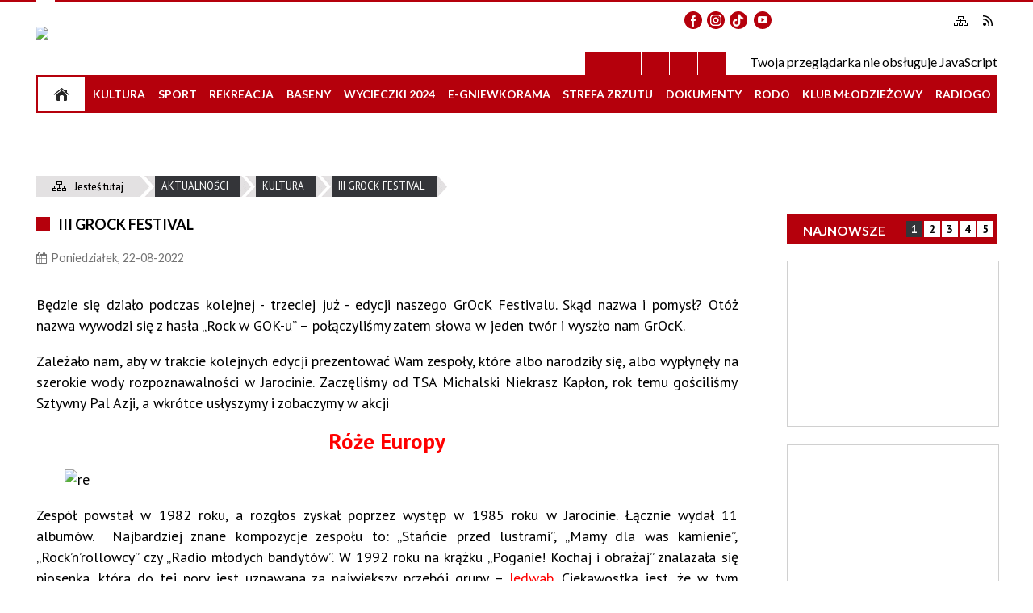

--- FILE ---
content_type: text/html; charset=utf-8
request_url: http://www.kisgniewkowo.pl/aktualnosc-1222-iii_grock_festival.html
body_size: 15803
content:
<!DOCTYPE html>
<html lang="pl"  itemscope="itemscope" itemtype="http://schema.org/WebPage" xmlns="http://www.w3.org/1999/xhtml">
    <head>
        <!-- METAS - - - - - - - - - - - - - - - - - - - - - - - - - - - - - -->
        <title itemprop="name">III GrOcK Festival - Aktualności - MGOKSiR Gniewkowo</title>
<meta http-equiv="Content-Type" content="text/html; charset=utf-8">
	<meta name="title" content="III GrOcK Festival - Aktualności - MGOKSiR Gniewkowo">
	<meta name="description" content="MGOKSiR Gniewkowo Będzie się działo podczas edycji naszego GrOcK Festivalu. Skąd nazwa i pomysł? Otóż nazwa wywodzi się z hasła „Rock w GOK-u” – połączyliśmy zatem słowa w jeden twór i wyszło nam GrOcK. Zależało nam, aby w trakcie kolejnych edycji prezentować Wam...">
	<meta name="keywords" content="MGOKSiR Gniewkowo">
	<meta name="author" content="CONCEPT Intermedia www.sam3.pl">
	<meta name="robots" content="index, follow">

		<meta name="robots" content="index, follow">
        <meta name="viewport" content="width=device-width" >        
                            <meta property="og:image" content="http://www.kisgniewkowo.pl/uploads/pub/news/news_1222/zajawki/78d78a9351e0b1a29ac996867edd2e5e2d42132c.png">
            <meta property="og:title" content="III GrOcK Festival">
    <meta property="og:description" content="Będzie się działo podczas edycji naszego GrOcK Festivalu. Skąd nazwa i pomysł? Otóż nazwa wywodzi się z hasła „Rock w GOK-u” – połączyliśmy zatem słowa w jeden twór i wyszło nam GrOcK. Zależało nam, aby w trakcie kolejnych edycji prezentować Wam...">
    <meta property="og:site_name" content="Miejsko-Gminny Ośrodek Kultury Sportu i Rekreacji w Gniewkowie">
    <meta property="og:url" content="http://www.kisgniewkowo.pl/aktualnosc-1222-iii_grock_festival.html">
    <meta property="og:type" content="article">
    
    <meta name="twitter:title" content="III GrOcK Festival">
    <meta name="twitter:description" content="Będzie się działo podczas edycji naszego GrOcK Festivalu. Skąd nazwa i pomysł? Otóż nazwa wywodzi się z hasła „Rock w GOK-u” – połączyliśmy zatem słowa w jeden twór i wyszło nam GrOcK. Zależało nam, aby w trakcie kolejnych edycji prezentować Wam...">
    <meta name="twitter:image" content="http://www.kisgniewkowo.pl/uploads/pub/news/news_1222/zajawki/orginal_78d78a9351e0b1a29ac996867edd2e5e2d42132c.png">
    <!--<meta name="twitter:card" content="http://www.kisgniewkowo.pl/uploads/pub/news/news_1222/zajawki/thumb_78d78a9351e0b1a29ac996867edd2e5e2d42132c.png">-->
    
    <meta name="twitter:card" content="summary" >
    <meta name="twitter:site" content="http://www.kisgniewkowo.pl/aktualnosc-1222-iii_grock_festival.html" >
    
        <!-- EXTERNALS - - - - - - - - - - - - - - - - - - - - - - - - - - - -->		
        <link rel="shortcut icon" href="/themes/skin_01/images/favicon.ico" >
        <link rel="alternate" type="application/rss+xml"  title="RSS 2.0" href="http://www.kisgniewkowo.pl/aktualnosci.xml" >
		
		

		
        	<link rel="stylesheet" type="text/css" media="all" href="/themes/skin_01/css/common.css">
	<link rel="stylesheet" type="text/css" media="all" href="/css/concept.gallery.css">
	<link rel="stylesheet" type="text/css" media="all" href="/css/_global.css">
	<link rel="stylesheet" type="text/css" media="screen" href="/wcag_video_player/ableplayer.min.css">
	<link rel="stylesheet" type="text/css" media="all" href="/css/icons_library.css">
	<link rel="stylesheet" type="text/css" media="screen" href="/css/jquery-ui-1.13.2/jquery-ui.min.css">
	<link rel="stylesheet" type="text/css" media="screen" href="/js/fancyBox/jquery.fancybox.css">
	<link rel="stylesheet" type="text/css" media="print" href="/css/print_strona.css">
	<link rel="stylesheet" type="text/css" media="all" href="/themes/skin_01/css/responsive.css">
	<link rel="stylesheet" type="text/css" media="all" href="/themes/skin_01/css/_multisite.css">
	<link rel="stylesheet" type="text/css" media="all" href="/css/concept-carousel.css">

        <!-- JAVASCRIPTS - - - - - - - - - - - - - - - - - - - - - - - - - - -->
                <script src="/js/jquery/jquery-1.12.4.min.js"></script>
        <script src="/js/jquery/jquery-3.1.1.min.js"></script>
        <script src="/js/jquery/jquery-ui-1.13.2.min.js"></script>
        <script src="/js/hammer.min.js"></script>
		<script src="/js/whcookies.min.js" ></script>
        <script src="/js/jquery/jquery.ui.datepicker.min.js"></script> 
        <script src="/js/jquery/jquery-ui-timepicker-addon.min.js"></script> 
        
        <!-- cdn for modernizr, if you haven't included it already -->
        <!-- script src="http://cdn.jsdelivr.net/webshim/1.12.4/extras/modernizr-custom.js"></script -->
        <!-- polyfiller file to detect and load polyfills -->
        <!-- script src="http://cdn.jsdelivr.net/webshim/1.12.4/polyfiller.js"></script -->

                <script>
        function get_upload_image_size(dimension)
        {
            if(dimension == 'x')
                return 266;
            else
                return 224;
        }
        </script>
        
        <script src="/js/../themes/skin_01/js/multisite.js"></script>
<script src="/js/menu.min.js"></script>
<script src="/js/functions.js"></script>
<script src="/js/jquery/concept-rotator.js"></script>
<script src="/js/jquery/jquery.easing.1.3.js"></script>
<script src="/js/gsap/TweenMax.min.js"></script>
<script src="/js/gsap/plugins/ScrollToPlugin.min.js"></script>
<script src="/js/gsap/plugins/CSSPlugin.min.js"></script>
<script src="/js/gsap/easing/EasePack.min.js"></script>
<script src="/js/concept.gallery.js?ver=3.0"></script>
<script src="/js/akceslab-ytplayer.js"></script>
<script src="/wcag_video_player/ableplayer.min.js"></script>
<script src="/wcag_video_player/thirdparty/js.cookie.js"></script>
<script src="/js/concept_carousel_v1_0.js"></script>
		
    </head>
        <body class="module-aktualnosci action-show">
       
                <div class="page_title" style="display: none">
            Miejsko-Gminny Ośrodek Kultury Sportu i Rekreacji w Gniewkowie - www.kisgniewkowo.pl
<br><span class="data">Wygenerowano:&nbsp;21-01-2026</span>        </div>
        
        <h1 hidden>Miejsko-Gminny Ośrodek Kultury Sportu i Rekreacji w Gniewkowie - www.kisgniewkowo.pl
</h1>

        <div id="page_content">       
            <div id="overlay" onclick="clear_other_mobile_active_elements();toggle_body_overflow();"></div>
            <div id="page_container">                <table role="presentation" id="table_1" class="sekcja-paneli" style="width: 100%;">
<tbody>	<tr>
		<td id="PAN_HEAD" class="panel">
			<div>
<div class="wcag_links">
	<div class="links">
		<div class="hidden">
			<a href="#content" data-offset="-300" class="scroll_to">Przejdź do treści</a>
		</div>
		
		<div class="hidden"><div tabindex="0" onclick="jQuery('body').scrollTo('*[id^=\'search_comn_\']'); jQuery('*[id^=\'search_comn_\']').val('').focus();">Przejdź do Wyszukiwarki</div></div>
		<div class="hidden"><a class="mapa_strony" tabindex="0" href="/mapa_strony.html">Przejdź do mapy strony</a></div>
		<div class="hidden"><div tabindex="0" onclick="jQuery('body').scrollTo('*[id^=\'mainMenu_\']'); jQuery(':focusable', jQuery('*[id^=\'mainMenu_\']'))[0].focus();">Przejdź do Menu</div></div>
	</div>
</div>

<script>
	jQuery('.scroll_to').css('cursor' , 'pointer').click(function () {
	var target = jQuery(this).attr('href');
	jQuery('html, body').animate({
	scrollTop: jQuery(target).offset().top -140
	}, 1000);
	});
</script>

<div class="wysuwany_baner_lewo">
    <div class="pole-banerowe noprint" style="flex-grow: 1; " >
									<a href="radio.html" onclick="window.open(this.href, 'radio', 'width=540,height=55,resizable=yes'); return false;">
							<img src="/uploads/pub/img_files/img_19800/8f22e15bc0d72fcb13307cd4d64f7b28ec652124.png" alt="Radio GO - kliknięcie spowoduje otwarcie nowego okna" loading="lazy" title="Radio GO" onclick="jQuery.ajax({
	type:'POST',
	url:'/banery/click/id/19800.html',
	dataType:'html'})"><span class="baner_title" style="display:none;">Radio GO</span></a></div>
   
</div>


<script>
	jQuery(document).ready(function(){
		   jQuery('.wysuwany_baner_prawo > div a').focusin(function(evt){				
				   jQuery(evt.target).parent().addClass('focused');                                    
		   });
		   jQuery('.wysuwany_baner_prawo > div a').focusout(function(evt){
				   jQuery(evt.target).parent().removeClass('focused');      
		   });   
		   
		   jQuery('.wysuwany_baner_lewo > div a').focusin(function(evt){				
				   jQuery(evt.target).parent().addClass('focused');                                    
		   });
		   jQuery('.wysuwany_baner_lewo > div a').focusout(function(evt){
				   jQuery(evt.target).parent().removeClass('focused');      
		   });   
	});
	
	jQuery(document).ready(function (){
		jQuery('.wysuwany_baner_lewo > *').click(function ()	{		
			jQuery('.wysuwany_baner_lewo > div').removeClass('focused');     			
			jQuery(".miejsce-banerowe.logo_w_naglowku a").focus();			
		});
		
		jQuery('.wysuwany_baner_prawo > *').click(function ()	{		
			jQuery('.wysuwany_baner_prawo > div').removeClass('focused');     			
			jQuery(".miejsce-banerowe.logo_w_naglowku a").focus();			
		});
	});
</script>
        
	

    <div class="miejsce-banerowe logo_w_wersji_responsywnej " >
        <div class="pole-banerowe noprint" style="flex-grow: 1; " >
<a href="/" target="_self"><img src="/uploads/pub/img_files/img_19787/77222b954f82be2a056ee74ea0cd31c035d0923f.png" alt="logo responsywne" loading="lazy" title="" onclick="jQuery.ajax({
	type:'POST',
	url:'/banery/click/id/19787.html',
	dataType:'html'})"><span class="baner_title" style="display:none;">logo responsywne</span></a></div>
        </div>




    <div class="miejsce-banerowe logo_w_naglowku_strony " >
        <div class="pole-banerowe noprint" style="flex-grow: 1; " >
<a href="/" target="_self"><img src="/uploads/pub/img_files/img_19773/9ddf4d1402c2f8836488154f6899210760a637b0.png" alt="Logo w nagłówku" loading="lazy" title="" onclick="jQuery.ajax({
	type:'POST',
	url:'/banery/click/id/19773.html',
	dataType:'html'})"><span class="baner_title" style="display:none;">Logo w nagłówku</span></a></div>
<div class="noprint pole-banerowe">
<script>
    (function(d){
      var s = d.createElement("script");
      /* uncomment the following line to override default position*/
      /* s.setAttribute("data-position", 3);*/
      /* uncomment the following line to override default size (values: small, large)*/
      /* s.setAttribute("data-size", "small");*/
      /* uncomment the following line to override default language (e.g., fr, de, es, he, nl, etc.)*/
      /* s.setAttribute("data-language", "language");*/
      /* uncomment the following line to override color set via widget (e.g., #053f67)*/
       s.setAttribute("data-color", "#B4000B");
      /* uncomment the following line to override type set via widget (1=person, 2=chair, 3=eye, 4=text)*/
      /* s.setAttribute("data-type", "1");*/
      /* s.setAttribute("data-statement_text:", "Our Accessibility Statement");*/
      /* s.setAttribute("data-statement_url", "http://www.example.com/accessibility")";*/
      /* uncomment the following line to override support on mobile devices*/
      /* s.setAttribute("data-mobile", true);*/
      /* uncomment the following line to set custom trigger action for accessibility menu*/
      /* s.setAttribute("data-trigger", "triggerId")*/
      s.setAttribute("data-account", "MsFIrZrGxc");
      s.setAttribute("src", "https://cdn.userway.org/widget.js");
      (d.body || d.head).appendChild(s);
    })(document)
    </script>
    <noscript>Please ensure Javascript is enabled for purposes of <a href="https://userway.org">website accessibility</a></noscript>
  
</div>
        </div>




    <div class="miejsce-banerowe banery_do_podstron_w_naglowku puste" >
                </div>


<script>
    function toggleGlobalPause()
    {
        globalPause = !globalPause;
        jQuery("#hyperss .slide-image").toggleClass("stopped");
        jQuery(".stop-anim").toggleClass("play");

        var x = jQuery(".stop-anim").text();

        if (x == 'Wznów animacje') {
            jQuery(".stop-anim").text("Zatrzymaj animacje");
            jQuery(".stop-anim").attr("title", "Zatrzymaj animacje");
        } else {
            jQuery(".stop-anim").text("Wznów animacje");
            jQuery(".stop-anim").attr("title", "Wznów animacje");
        }
    }
</script>	

<div class="accesible" >
   <div class="stop-anim" title="Zatrzymaj animacje" tabindex="0" onclick="toggleGlobalPause();">Zatrzymaj animacje</div>
        <div class="wheelchair" title="Informacje o dostępności" onclick="location = ('http://www.kisgniewkowo.pl/strona-1-informacje_o_dostepnosci.html');"></div>
    <div class="deklaracja_dostep" title="Deklaracja dostępności" onclick="location = ('http://www.kisgniewkowo.pl/deklaracja_dostepnosci.html');"></div>
    <div class="deaf" title="Informacje dla niesłyszących" onclick="location = ('http://www.kisgniewkowo.pl/strona-2-informacje_dla_nieslyszacych.html');"></div>
    <div class="contrast" title="Informacje o kontraście" onclick="location = ('http://www.kisgniewkowo.pl/strona-3-informacja_o_kontrascie.html');"></div>
    </div>



    <div class="miejsce-banerowe ikonki_spolecznosciowe_w_naglowku " >
        <div class="noprint pole-banerowe">
<a href="https://www.facebook.com/GniewkowoGOK" class="fb_link"  target="_blank">facebook</a>

<a href="https://www.instagram.com/gniewkowogok/" class="insta_link"  target="_blank">instagram</a>

<a href="https://www.tiktok.com/@tikgokgniewkowo" class="tiktok_link"  target="_blank">tiktok</a>

<a href="http://www.youtube.com/@mgoksironline5387" class="youtube_link" target="_blank">youtube</a>




</div>
        </div>


<div class="noprint pole-banerowe">
<div class="topMenu_infobar">
  <div class="links">   
    
    <a href="https://www.gov.pl/web/polskapomoc/unia-europejska" target="_blank" class="eu">Unia Europejska</a>
       
        <a href="http://www.epuap.gov.pl" target="_blank" class="epuap">Epuap</a>
    
    <a href="http://www.bip.kisgniewkowo.pl" target="_blank" class="bip">BIP</a>

    
    <a href="/mapa_strony.html" class="mapastrony">Mapa Strony</a>
    
    <a href="/aktualnosci.xml" class="rss_link">RSS</a>
    
    <div class="cl" style="float: none; height: 0;"></div>
    
  </div>
</div>
</div>
<section class="component wyszukiwarka-wrapper " >

            <header class="belka hidden-wcag">
            <h2 class="title"><span>Wyszukiwarka</span></h2>
        </header>
    
    <div class="comn-wyszukiwarka" role="search">
        
        
        <div id="search_box_comn_srch_c280ad3342fafd7a6b5bdb72fb83911b">
            <span class="warning show-delayed">Twoja przeglądarka nie obsługuje JavaScript</span>
        </div>

        <div class="cl"></div>
    </div>

    <script>
//<![CDATA[
jQuery.ajax({
	type:'POST',
	url:'/Common/getSearchAllForm/disp/none/hash_id/comn_srch_c280ad3342fafd7a6b5bdb72fb83911b.html',
	dataType:'html',
	success:function(data, textStatus){jQuery('#search_box_comn_srch_c280ad3342fafd7a6b5bdb72fb83911b').html(data);},
	complete:function(XMLHttpRequest, textStatus){wcagstinks(jQuery("#adv_form")); updateAdvSearchWidth(); jQuery("#adv_form");}})
//]]>
</script>
</section>
<div class="cl"></div>
<nav class="glowneMenu" data-component-name="comn_mainmenu" id="mainMenu_ba9379e7c1ef0d677f99d11300b1d8ef-wrapper" aria-labelledby="mainMenu_ba9379e7c1ef0d677f99d11300b1d8ef-label">   
    <h2 id="mainMenu_ba9379e7c1ef0d677f99d11300b1d8ef-label" class="hidden-wcag">Menu główne 1</h2>
    <div class="okazja_top2"></div>
    <div class="okazja_top3"></div>
    		
				
        <ul class="mainMenu " id="comn_ba9379e7c1ef0d677f99d11300b1d8ef">
         <li class="block block_nr_1" id="comn_ba9379e7c1ef0d677f99d11300b1d8ef_pos_1" data-color="#B5000C">
<a target="_self" class="menu-level-1 no-submenu" style="color:#fff; border-color:#B5000C; background: #B5000C;" href="/"><span class="menu_select_left" style="background:#B5000C;"></span><span class="menu_select_right" style="background:#B5000C;"></span><span class="menu_select_bottom" style="background:#B5000C;"></span><span style="background:#B5000C;" class="tytul_menu">Strona główna</span></a>
</li> <li class="block block_nr_2" id="comn_ba9379e7c1ef0d677f99d11300b1d8ef_pos_2" data-color="#B5000C">
<a target="_self" class="menu-level-1 no-submenu" style="color:#fff; border-color:#B5000C; background: #B5000C;" href="/strona-98-kultura.html"><span class="menu_select_left" style="background:#B5000C;"></span><span class="menu_select_right" style="background:#B5000C;"></span><span class="menu_select_bottom" style="background:#B5000C;"></span><span style="background:#B5000C;" class="tytul_menu">Kultura</span></a>
</li> <li class="block block_nr_3" id="comn_ba9379e7c1ef0d677f99d11300b1d8ef_pos_3" data-color="#B5000C">
<a target="_self" class="menu-level-1 with-submenu" style="color:#fff; border-color:#B5000C; background: #B5000C;" href="/strona-99-sport.html"><span class="menu_select_left" style="background:#B5000C;"></span><span class="menu_select_right" style="background:#B5000C;"></span><span class="menu_select_bottom" style="background:#B5000C;"></span><span style="background:#B5000C;" class="tytul_menu">Sport</span></a>
<span class="main-menu-toggler" onclick="mainMenuTogglePosition(this);"></span><div class="sub-block-menu js-display-none" style="height: 0; background: #B5000C; border-color: #B5000C; ">
<h2 style="border-bottom-color: #B5000C;  background-color: #B5000C; ">Sport</h2>
<ul class="level-1-wrapper">
<li class="level-1" style="color:#fff; background-color: #B5000C;"><a target="_self" class="menu-level-2" style="" href="/strona-116-szachy.html"><span class="label" style="background: #B5000C; border-color: #B5000C;" title=""></span>Szachy</a><div class="extra-box"><div><div class="zajawka port_zaj "><a target="_self" href="/strona-116-szachy.html"><span class="box-left" style="width: 266px;">
    <img alt="" loading="lazy" width="266" height="224" src="/uploads/pub/strony/strona_116/zajawki/thumb_3898e7f1fe4a8fe2b8a109a7415e5b18af031533.jpg">
</span>

<span class="box-right">
     
  <span class="title">    
    <span class="etykieta_zajawka">      
    	<span class="label" style="background: #B5000C; border-color: #B5000C;" title=""></span>      
    </span>    
    Szachy    
  </span>
  
  <span class="tresc">Strona poświęcona Grand Prix Gniewkowa w szachach.</span>

  <span class="zajawka_click">
    kliknij, aby przejść do dalszej części informacji
  </span>

</span>
</a></div></div></div></li></ul><div class="extra-content"><div class="extra-box"><div class="zajawka port_zaj "><a target="_self" href="/strona-99-sport.html"><span class="box-left" style="width: 266px;">
    <img alt="" loading="lazy" width="266" height="224" src="/themes/skin_01/images/def_zaj_thumb.png">
</span>

<span class="box-right">
     
  <span class="title">    
    <span class="etykieta_zajawka">      
    	<span class="label" style="background: #B5000C; border-color: #B5000C;" title=""></span>      
    </span>    
    Sport    
  </span>
  
  <span class="tresc">Oprócz głównego celu naszej działalności, którym jest upowszechnianie kultury, jako ośrodek sportu i rekreacji czynnie działamy na polu upowszechniania kultury fizycznej wnaszej gminie. Organizujemy wiele turniejów, ligi: darta, badmintona, piłki...</span>

  <span class="zajawka_click">
    kliknij, aby przejść do dalszej części informacji
  </span>

</span>
</a></div>
</div></div><div tabindex="0" class="sub-menu-closer" id="submenu-closer-comn_ba9379e7c1ef0d677f99d11300b1d8ef_pos_3" style="color: #B5000C; "></div></div>
                                        <script>
                        var el_comn_ba9379e7c1ef0d677f99d11300b1d8ef_pos_3 = document.getElementById("comn_ba9379e7c1ef0d677f99d11300b1d8ef_pos_3");
                        mouseMenuNavigation(el_comn_ba9379e7c1ef0d677f99d11300b1d8ef_pos_3, "comn_ba9379e7c1ef0d677f99d11300b1d8ef_pos_3", 1);
                    </script>
            
                    </li> <li class="block block_nr_4" id="comn_ba9379e7c1ef0d677f99d11300b1d8ef_pos_4" data-color="#B5000C">
<a target="_self" class="menu-level-1 no-submenu" style="color:#fff; border-color:#B5000C; background: #B5000C;" href="/strona-108-rekreacja.html"><span class="menu_select_left" style="background:#B5000C;"></span><span class="menu_select_right" style="background:#B5000C;"></span><span class="menu_select_bottom" style="background:#B5000C;"></span><span style="background:#B5000C;" class="tytul_menu">Rekreacja</span></a>
</li> <li class="block block_nr_5" id="comn_ba9379e7c1ef0d677f99d11300b1d8ef_pos_5" data-color="#B5000C">
<a target="_self" class="menu-level-1 no-submenu" style="color:#fff; border-color:#B5000C; background: #B5000C;" href="/strona-121-baseny.html"><span class="menu_select_left" style="background:#B5000C;"></span><span class="menu_select_right" style="background:#B5000C;"></span><span class="menu_select_bottom" style="background:#B5000C;"></span><span style="background:#B5000C;" class="tytul_menu">BASENY</span></a>
</li> <li class="block block_nr_6" id="comn_ba9379e7c1ef0d677f99d11300b1d8ef_pos_6" data-color="#B5000C">
<a target="_self" class="menu-level-1 no-submenu" style="color:#fff; border-color:#B5000C; background: #B5000C;" href="/strona-100-wycieczki_z_gok_iem_2024.html"><span class="menu_select_left" style="background:#B5000C;"></span><span class="menu_select_right" style="background:#B5000C;"></span><span class="menu_select_bottom" style="background:#B5000C;"></span><span style="background:#B5000C;" class="tytul_menu">Wycieczki 2024</span></a>
</li> <li class="block block_nr_8" id="comn_ba9379e7c1ef0d677f99d11300b1d8ef_pos_8" data-color="#B5000C">
<a target="_self" class="menu-level-1 no-submenu" style="color:#fff; border-color:#B5000C; background: #B5000C;" href="/strona-103-e_gniewkorama.html"><span class="menu_select_left" style="background:#B5000C;"></span><span class="menu_select_right" style="background:#B5000C;"></span><span class="menu_select_bottom" style="background:#B5000C;"></span><span style="background:#B5000C;" class="tytul_menu">e-Gniewkorama</span></a>
</li> <li class="block block_nr_9" id="comn_ba9379e7c1ef0d677f99d11300b1d8ef_pos_9" data-color="#B5000C">
<a target="_self" class="menu-level-1 no-submenu" style="color:#fff; border-color:#B5000C; background: #B5000C;" href="/strona-101-strefa_zrzutu.html"><span class="menu_select_left" style="background:#B5000C;"></span><span class="menu_select_right" style="background:#B5000C;"></span><span class="menu_select_bottom" style="background:#B5000C;"></span><span style="background:#B5000C;" class="tytul_menu">Strefa zrzutu</span></a>
</li> <li class="block block_nr_10" id="comn_ba9379e7c1ef0d677f99d11300b1d8ef_pos_10" data-color="#B5000C">
<a target="_self" class="menu-level-1 with-submenu" style="color:#fff; border-color:#B5000C; background: #B5000C;" href="/strona-112-dokumenty.html"><span class="menu_select_left" style="background:#B5000C;"></span><span class="menu_select_right" style="background:#B5000C;"></span><span class="menu_select_bottom" style="background:#B5000C;"></span><span style="background:#B5000C;" class="tytul_menu">Dokumenty</span></a>
<span class="main-menu-toggler" onclick="mainMenuTogglePosition(this);"></span><div class="sub-block-menu js-display-none" style="height: 0; background: #B5000C; border-color: #B5000C; ">
<h2 style="border-bottom-color: #B5000C;  background-color: #B5000C; ">Dokumenty</h2>
<ul class="level-1-wrapper">
<li class="level-1" style="color:#fff; background-color: #B5000C;"><a target="_self" class="menu-level-2" style="" href="/strona-123-standardy_ochrony_maloletnich_stosowane.html"><span class="label" style="background: #B5000C; border-color: #B5000C;" title=""></span>Standardy ochrony małoletnich stosowane w MGOKSiR</a><div class="extra-box"><div><div class="zajawka port_zaj non_tresc"><a target="_self" href="/strona-123-standardy_ochrony_maloletnich_stosowane.html"><span class="box-left" style="width: 266px;">
    <img alt="" loading="lazy" width="266" height="224" src="/themes/skin_01/images/def_zaj_thumb.png">
</span>

<span class="box-right">
     
  <span class="title">    
    <span class="etykieta_zajawka">      
    	<span class="label" style="background: #B5000C; border-color: #B5000C;" title=""></span>      
    </span>    
    Standardy ochrony małoletnich stosowane w MGOKSiR    
  </span>
  
  <span class="tresc"></span>

  <span class="zajawka_click">
    kliknij, aby przejść do dalszej części informacji
  </span>

</span>
</a></div></div></div></li></ul><div class="extra-content"><div class="extra-box"><div class="zajawka port_zaj "><a target="_self" href="/strona-112-dokumenty.html"><span class="box-left" style="width: 266px;">
    <img alt="" loading="lazy" width="266" height="224" src="/uploads/pub/strony/strona_112/zajawki/thumb_752e1964e625e476b99fb91bc637d27c3461b49a.jpg">
</span>

<span class="box-right">
     
  <span class="title">    
    <span class="etykieta_zajawka">      
    	<span class="label" style="background: #B5000C; border-color: #B5000C;" title=""></span>      
    </span>    
    Dokumenty    
  </span>
  
  <span class="tresc">Miejsko Gminny Ośrodek Kultury Sportu i Rekreacji działa w oparciu o:</span>

  <span class="zajawka_click">
    kliknij, aby przejść do dalszej części informacji
  </span>

</span>
</a></div>
</div></div><div tabindex="0" class="sub-menu-closer" id="submenu-closer-comn_ba9379e7c1ef0d677f99d11300b1d8ef_pos_10" style="color: #B5000C; "></div></div>
                                        <script>
                        var el_comn_ba9379e7c1ef0d677f99d11300b1d8ef_pos_10 = document.getElementById("comn_ba9379e7c1ef0d677f99d11300b1d8ef_pos_10");
                        mouseMenuNavigation(el_comn_ba9379e7c1ef0d677f99d11300b1d8ef_pos_10, "comn_ba9379e7c1ef0d677f99d11300b1d8ef_pos_10", 1);
                    </script>
            
                    </li> <li class="block block_nr_11" id="comn_ba9379e7c1ef0d677f99d11300b1d8ef_pos_11" data-color="#B5000C">
<a target="_self" class="menu-level-1 no-submenu" style="color:#fff; border-color:#B5000C; background: #B5000C;" href="/strona-118-rodo.html"><span class="menu_select_left" style="background:#B5000C;"></span><span class="menu_select_right" style="background:#B5000C;"></span><span class="menu_select_bottom" style="background:#B5000C;"></span><span style="background:#B5000C;" class="tytul_menu">RODO</span></a>
</li> <li class="block block_nr_12" id="comn_ba9379e7c1ef0d677f99d11300b1d8ef_pos_12" data-color="#B5000C">
<a target="_self" class="menu-level-1 no-submenu" style="color:#fff; border-color:#B5000C; background: #B5000C;" href="/strona-119-go_k_lub.html"><span class="menu_select_left" style="background:#B5000C;"></span><span class="menu_select_right" style="background:#B5000C;"></span><span class="menu_select_bottom" style="background:#B5000C;"></span><span style="background:#B5000C;" class="tytul_menu">KLUB Młodzieżowy</span></a>
</li> <li class="block block_nr_13" id="comn_ba9379e7c1ef0d677f99d11300b1d8ef_pos_13" data-color="#B5000C">
<a target="_self" class="menu-level-1 no-submenu" style="color:#fff; border-color:#B5000C; background: #B5000C;" href="/strona-124-radiogo.html"><span class="menu_select_left" style="background:#B5000C;"></span><span class="menu_select_right" style="background:#B5000C;"></span><span class="menu_select_bottom" style="background:#B5000C;"></span><span style="background:#B5000C;" class="tytul_menu">RadioGo</span></a>
</li>        </ul>
		
		                <script>
//<![CDATA[
                var candidate = document.getElementById('comn_ba9379e7c1ef0d677f99d11300b1d8ef_pos_1');
                candidate.className += ' sel';
        
//]]>
</script>                <script>
//<![CDATA[
window.onscroll = function() { menuDocking("PAN_HEAD");}; 
//]]>
</script><script>
//<![CDATA[
window.onresize = function() { menuDocking("PAN_HEAD");}; 
//]]>
</script> 		
    </nav>
<div class="cl"></div>			</div>
		</td>
	</tr>
	<tr>
		<td id="PAN_HEAD_2" class="panel">
			<div>
<nav class="navigator" id="breadcrumbs" aria-labelledby="breadcrumbs-label">
    <h2 id="breadcrumbs-label" class="hidden-wcag">Breadcrumbs</h2>
    
    <ul itemscope itemtype="http://schema.org/BreadcrumbList">
        
    <li itemprop="itemListElement" itemscope itemtype="http://schema.org/ListItem"><a class="navigator_home" property="item" typeof="WebPage" itemprop="item" itemtype="https://schema.org/Thing" itemscope="itemscope" href="/mapa_strony.html"><span itemprop="name">Jesteś tutaj</span></a><meta itemprop="position" content="1"></li><li itemprop="itemListElement" itemscope itemtype="http://schema.org/ListItem"><a property="item" typeof="WebPage" itemprop="item" itemtype="https://schema.org/Thing" itemscope="itemscope" href="/aktualnosci-lista.html"><span itemprop="name">Aktualności</span></a><meta itemprop="position" content="2"></li><li itemprop="itemListElement" itemscope itemtype="http://schema.org/ListItem"><a property="item" typeof="WebPage" itemprop="item" itemtype="https://schema.org/Thing" itemscope="itemscope" href="/aktualnosci-802-kultura.html"><span itemprop="name">Kultura</span></a><meta itemprop="position" content="3"></li><li itemprop="itemListElement" itemscope itemtype="http://schema.org/ListItem"><a property="item" typeof="WebPage" itemprop="item" itemtype="https://schema.org/Thing" itemscope="itemscope" href="/aktualnosc-1222-iii_grock_festival.html"><span itemprop="name">III GrOcK Festival</span></a><meta itemprop="position" content="4"></li>        
    </ul>

</nav>


    <div class="miejsce-banerowe baner_pod_nawigatorem puste" >
                </div>


			</div>
		</td>
	</tr>
</tbody></table>
<table role="presentation" id="table_2" class="sekcja-paneli" style="width: 100%;">
<tbody>	<tr>
		<td id="PAN_1" class="panel">
			<div>


    <div class="miejsce-banerowe baner_w_centralnym_panelu_na_gorze puste" >
                </div>


				<div id='content'><div class="messages">
            
    
    
    </div>


<article class="" itemscope itemtype="http://schema.org/NewsArticle" itemid="news-1222">

    <meta itemprop="description" content="Będzie się działo podczas edycji naszego GrOcK Festivalu. Skąd nazwa i pomysł? Otóż nazwa wywodzi się z hasła „Rock w GOK-u” – połączyliśmy zatem słowa w jeden twór i wyszło nam GrOcK. Zależało nam, aby w trakcie kolejnych edycji prezentować Wam...">
    <meta itemprop="datePublished" content="2022-08-22T23:42:28+02:00">

    <header>

        <span class="etykieta_zajawka">
            <span class="label" style="background: #B5000C; border-color: #B5000C;" title=""></span>        </span>	

        <h2 class="title" itemprop="headline">
            III GrOcK Festival        </h2>
    </header>

    
    <span class="info"><strong aria-hidden="true" class="date" title="Data publikacji">Poniedziałek, 22-08-2022</strong><strong class="hidden-wcag" >Data publikacji, Poniedziałek, 22-08-2022</strong><span class="info_seperator" aria-hidden="true">,</span> <strong aria-hidden="true" class="author" title="Autor">Paweł Mikuszewski</strong><strong class="hidden-wcag" >Autor, Paweł Mikuszewski</strong><span class="info_seperator" aria-hidden="true">,</span> <strong aria-hidden="true" class="views" title="Liczba wyświetleń">1017</strong><strong class="hidden-wcag" >Ilość wyświetleń, 1017</strong></span>                    

        
    <div class="tresc" itemprop="articleBody">
        <p><img style="display: block; margin-left: auto; margin-right: auto;" src="/uploads/pub/news/news_1222/text/grock-1-removebg-preview.png" alt="" width="806" height="309" /></p>
<p style="text-align: justify;">Będzie się działo podczas kolejnej - trzeciej już - edycji naszego GrOcK Festivalu. Skąd nazwa i pomysł? Ot&oacute;ż nazwa wywodzi się z hasła &bdquo;Rock w GOK-u&rdquo; &ndash; połączyliśmy zatem słowa w jeden tw&oacute;r i wyszło nam GrOcK.</p>
<p style="text-align: justify;">Zależało nam, aby w trakcie kolejnych edycji prezentować Wam zespoły, kt&oacute;re albo narodziły się, albo wypłynęły na szerokie wody rozpoznawalności w Jarocinie. Zaczęliśmy od TSA Michalski Niekrasz Kapłon, rok temu gościliśmy Sztywny Pal Azji, a wkr&oacute;tce usłyszymy i zobaczymy w akcji</p>
<h3 style="text-align: center;"><span style="color: #ff0000;">R&oacute;że Europy</span></h3>
<p><img style="display: block; margin-left: auto; margin-right: auto;" src="/uploads/pub/news/news_1222/text/roze_europy.jpg" alt="re" title="re" width="800" height="731" /></p>
<p style="text-align: justify;">Zesp&oacute;ł powstał w 1982 roku, a rozgłos zyskał poprzez występ w 1985 roku w Jarocinie. Łącznie wydał 11 album&oacute;w.&nbsp; Najbardziej znane kompozycje zespołu to: &bdquo;Stańcie przed lustrami&rdquo;, &bdquo;Mamy dla was kamienie&rdquo;, &bdquo;Rock&rsquo;n&rsquo;rollowcy&rdquo; czy &bdquo;Radio młodych bandyt&oacute;w&rdquo;. W 1992 roku na krążku &bdquo;Poganie! Kochaj i obrażaj&rdquo; znalazała się piosenka, kt&oacute;ra do tej pory jest uznawana za największy przeb&oacute;j grupy &ndash; <span style="color: #ff0000;">Jedwab</span>. Ciekawostką jest, że w tym numerze głosu gościnnie użyczyła Edyta Bartosiewicz, kt&oacute;ra dopiero rozpoczynała estradową karierę.</p>
<p style="text-align: justify;">Obecny skład zespołu to: Piotr Klatt (założyciel, wokalista), Bartek &bdquo;Bartass&rdquo; Dębicki (gitara), Grzegorz &bdquo;Gre&rdquo; Korybalski (gitara basowa), Sebastian &bdquo;Seba&rdquo; G&oacute;rski (perkusja).</p>
<p style="text-align: justify;"><strong><span style="color: #0000ff;">Koncert R&oacute;ż Europy rozpocznie się o godz. 20:00.</span></strong></p>
<h3 style="text-align: center;"><span style="color: #ff0000;">Rock'n'Rollers</span></h3>
<p><img style="display: block; margin-left: auto; margin-right: auto;" src="/uploads/pub/news/news_1222/text/rocknrollers.jpg" alt="rnr" title="rnr" width="800" height="559" /></p>
<p style="text-align: justify;">Przed R&oacute;żami wystąpi z jednej strony nowa formacja w naszym lokalnym muzycznym światku, a kt&oacute;rą z drugiej strony tworzą muzycy już bardzo dobrze nam znani. Mowa o <strong>Mirku Amonowiczu</strong> (YA), <strong>Jarku Lewandowskim</strong> (YA), <strong>Łukaszu Panfilaku</strong> (Talo Gerhard), <strong>Kubie Zadoreckim</strong> (Talo Gerhard) oraz <strong>Marcinie &bdquo;Marchewka&rdquo; Staroście</strong>.</p>
<p style="text-align: justify;"><strong><span style="color: #ff0000;">Rock&rsquo;n&rsquo;Rollers</span></strong> swoje pr&oacute;by mają w MGOKSiR, a słuchając ich ma się nieodparte wrażenie, że rock&rsquo;n&rsquo;roll to ich życie, ich emocje, ich przesłanie do świata.</p>
<p style="text-align: justify;">Ostatnio w tym składzie zaprezentowali się podczas Jam Session #MYCAłyczasgramy 6 sierpnia w Chomiąży Szlacheckiej pod nazwą przyYAciele, gdzie zagrali także kilka kompozycji zespołu <span style="color: #ff0000;"><strong>YA</strong></span> (tak przy okazji &ndash; posłuchajcie tego zespołu, kt&oacute;rego historię przerwała nagła śmierć wokalisty Roberta Mycy Kowalskiego w 2019 roku - <a href="https://youtu.be/lU0DXIvxkAU" target="_blank">https://youtu.be/lU0DXIvxkAU</a> &ndash; ostatnia pr&oacute;ba, zarejestrowana u nas w MGOKSiR).</p>
<p style="text-align: justify;">Co przygotowali dla nas w Gniewkowie? Na pewno OGIEŃ, więc nie możecie tego przegapić.</p>
<p><strong><span style="color: #0000ff;">Koncert Rock&rsquo;n&rsquo;Rollers o godz. 18:00.</span></strong></p>
<h4 style="text-align: center;"><span style="color: #ff0000;">III GrOcK Festival, sobota 27 sierpnia 2022 roku, start o godz. 18:00.</span></h4>
<h3 style="text-align: center;">Zapraszamy!</h3>
<p><img style="display: block; margin-left: auto; margin-right: auto;" src="/uploads/pub/news/news_1222/text/GROCK%20III_1.png" alt="gr" title="gr" width="800" height="566" /></p>    </div>

    <aside class="left" style="max-width:100%;">
               
    </aside>
	
	


    <footer class="bottom">
        
                        <div class="microblog">
        <div class="microblog_icons">

            <!-- Facebook -->
            <a class="fb-share" href="https://www.facebook.com/sharer/sharer.php?u=http://www.kisgniewkowo.pl/aktualnosc-1222-iii_grock_festival.html" onclick="javascript:window.open(this.href,
                            '', 'menubar=no,toolbar=no,resizable=yes,scrollbars=yes,height=600,width=600');
                    return false;">Wyślij na Facebooka</a>
            <!-- Tweeter -->
            <div class="tweeter-share" onclick="location = ('http://twitter.com/home?status=http://www.kisgniewkowo.pl/aktualnosc-1222-iii_grock_festival.html&amp;t=III GrOcK Festival');" title="Wyślij na Twitter"></div>         
           
           
                                    <a title="Wyślij link e-mailem" class="mailto" onclick="var w=window.open(this.href,'popupWindow','left=100,top=10,width=700,height=530,location=no,scrollbars=no,resizable=no,directories=no,status=no,toolbar=no,menubar=no');w.focus();return false;" href="http://www.kisgniewkowo.pl/mail-iii_grock_festival.html">Wyślij link e-mailem</a> 
           

                        <div class="cl"></div>
        </div>
    </div>
    
                <ul class="actions">
			<li class="prev" title="Przejdź do poprzedniej aktualności" onclick="location=('/aktualnosc-1220-gniewkowo_w_tvp.html');"><span class="hidden-wcag">Przejdź do - aktualność </span>Poprzednia</li>
			<li class="next" title="Przejdź do następnej aktualności" onclick="location=('/aktualnosc-1223-cudne_i_odludne_efekt_wspolpracy_goku_z.html');"><span class="hidden-wcag">Przejdź do - aktualność </span>Następna</li>
		<li title="Pobierz plik Pdf z treścią" class="pdf" onclick="location=('https://converter.sam3.pl/convert.php?url=http://www.kisgniewkowo.pl/aktualnosc-1222-iii_grock_festival.html&amp;title=III_GrOcK_Festival');"><span class="hidden-wcag">Pobierz artykuł w formie pliku </span>Pdf</li>					<li class="print" title="Drukuj treść" onclick="window.print();">Drukuj<span class="hidden-wcag"> treść tego artykułu</span></li>
			<li class="back" title="Powrót" onclick="history.back();">Powrót<span class="hidden-wcag"> do poprzedniej strony</span></li>
			<li class="zglos" title="Kontakt" onclick="location=('/kontakt.html');">Kontakt<span class="hidden-wcag"> na stronie Kontakt</span></li>
	                
</ul>        <div class="cl"></div>
    </footer>
</article>

<div class="cl"></div>

    <div class="noprint">
        
<section class="component" data-component-name="news_aktualnosci_inne" id="news_57932d507c3ca948d1adec4019558864"> 

    <header class="belka">
        <h2 class="title">
            <a href="/aktualnosci-802-Kultura.html">Czytaj inne aktualności w kategorii:&nbsp;Kultura</a>        </h2>
    </header>

    <ul class="zaj-list switcher view_normal size-thumb columns-3">	<li class="zaj-wrapper" ><div class="zajawka news_zaj "><a target="_self" href="/aktualnosc-1422-powraca_jam_session.html"><span class="box-left" style="width: 266px;">
    <img alt="" loading="lazy" width="266" height="224" src="/uploads/pub/news/news_1422/zajawki/thumb_19e178544dd3a8de5eacda1d1b12d95380fc8916.jpg">
</span>

<span class="box-right">
     
  
  
  <span class="kategorie newsbox" style="display:none;"><span class="tag" data-color="#d21d71" data-alter-color="#a20041" data-inverted-color="#fff">Kultura</span>
  <span class="cl newsbox" style="display:none;"></span>
  </span>
  
  <span class="cl newsbox" style="display:none;"></span>
  
  <span class="title">    
    <span class="etykieta_zajawka">      
    	<span class="label" style="background: #d21d71; border-color: #d21d71;" title=""></span>      
    </span>    
    Powraca Jam Session !!!    
  </span>
  
  <span class="kategorie"><span class="tag" data-color="#d21d71" data-alter-color="#a20041" data-inverted-color="#fff">Kultura</span></span>
  
  <span class="cl newsbox" style="display:none;"></span>
  
  <span class="tresc">Z radością informujemy, że powraca Jam Session !!! Koncertowe wydarzenie, którego pierwszą edycję datujemy na 2003 rok.</span>

  <span class="zajawka_click">
    kliknij, aby przejść do dalszej części informacji
  </span>

</span>
</a></div>	</li>	<li class="zaj-wrapper" ><div class="zajawka news_zaj "><a target="_self" href="/aktualnosc-1420-koncert_hyje.html"><span class="box-left" style="width: 266px;">
    <img alt="" loading="lazy" width="266" height="224" src="/uploads/pub/news/news_1420/zajawki/thumb_c41336ea15926e4ca7263c083804e0074cb2af56.jpg">
</span>

<span class="box-right">
     
  
  
  <span class="kategorie newsbox" style="display:none;"><span class="tag" data-color="#d21d71" data-alter-color="#a20041" data-inverted-color="#fff">Kultura</span>
  <span class="cl newsbox" style="display:none;"></span>
  </span>
  
  <span class="cl newsbox" style="display:none;"></span>
  
  <span class="title">    
    <span class="etykieta_zajawka">      
    	<span class="label" style="background: #d21d71; border-color: #d21d71;" title=""></span>      
    </span>    
    Koncert HYJE !!!    
  </span>
  
  <span class="kategorie"><span class="tag" data-color="#d21d71" data-alter-color="#a20041" data-inverted-color="#fff">Kultura</span></span>
  
  <span class="cl newsbox" style="display:none;"></span>
  
  <span class="tresc">Zapraszamy na niezwykły koncert niezwykłej kapeli – Kapela Hyjé!  </span>

  <span class="zajawka_click">
    kliknij, aby przejść do dalszej części informacji
  </span>

</span>
</a></div>	</li>	<li class="zaj-wrapper" ><div class="zajawka news_zaj "><a target="_self" href="/aktualnosc-1418-kino_objazdowe_w_gniewkowie.html"><span class="box-left" style="width: 266px;">
    <img alt="" loading="lazy" width="266" height="224" src="/uploads/pub/news/news_1418/zajawki/thumb_00a5d73ff812a8bc1d95dcfccef0cd052bf36696.jpg">
</span>

<span class="box-right">
     
  
  
  <span class="kategorie newsbox" style="display:none;"><span class="tag" data-color="#d21d71" data-alter-color="#a20041" data-inverted-color="#fff">Kultura</span>
  <span class="cl newsbox" style="display:none;"></span>
  </span>
  
  <span class="cl newsbox" style="display:none;"></span>
  
  <span class="title">    
    <span class="etykieta_zajawka">      
    	<span class="label" style="background: #d21d71; border-color: #d21d71;" title=""></span>      
    </span>    
    Kino objazdowe w Gniewkowie !!!    
  </span>
  
  <span class="kategorie"><span class="tag" data-color="#d21d71" data-alter-color="#a20041" data-inverted-color="#fff">Kultura</span></span>
  
  <span class="cl newsbox" style="display:none;"></span>
  
  <span class="tresc">Serdecznie zapraszamy 18.października na seanse filmowe do naszego MGOKSiR przy ul. Dworcowej 5.</span>

  <span class="zajawka_click">
    kliknij, aby przejść do dalszej części informacji
  </span>

</span>
</a></div>	</li>	</ul>
    <div class="link" style="float:right;">
        <a class="act" title="pozostałe z kategorii" href="/aktualnosci-802-Kultura.html">Pozostałe w kategorii</a>    </div>
	
	<div class="clr"></div>

</section>
    </div>
     

<script>
    function get_upload_image_size(dimension)
    {
        if (dimension == 'x')
            return 266;
        else
            return 224;
    }

    jQuery(document).ready(function () {
        gallery_inject('mini');
    });
</script>  
<script src="/js/fancyBox/jquery.fancybox.min.js" ></script>

<script>
    jQuery('.fancybox').fancybox({
        transitionIn	:	'fade',
		transitionOut	:	'fade',
        speedIn         :	600, 
		speedOut		:	200, 
        autoScale: true,
        closeBtn: false,
        beforeShow: function () {
         
            var imgAlt = jQuery(this.element).find("img").attr("alt");
                       
            if (imgAlt) {
                this.title = imgAlt;
                jQuery(".fancybox-image").attr("alt", imgAlt);
            } else {
                this.title = '';											   
            }

            this.title = (this.title ? '<h4>' + this.title + '</h4>' : '') ;
            if (this.group.length > 1) {
                this.title += '<span class="counter">Zdjęcie ' + (this.index + 1) + ' z ' + this.group.length + '</span>';
                if (jQuery.fancybox.player.isActive) {
                    this.title += '<a href="javascript:jQuery.fancybox.play();" title="Wyłącz pokaz zdjęć" class="myPlay myPlayON" onclick="jQuery(\'.myPlay\').toggleClass(\'myPlayON\')">Zatrzymaj</a>';
                } else {
                    this.title += '<a href="javascript:jQuery.fancybox.play();" title="Włącz pokaz zdjęć" class="myPlay" onclick="jQuery(\'.myPlay\').toggleClass(\'myPlayON\')">Uruchom</a>';
                }
            }
            this.title += '<a onClick="parent.jQuery.fancybox.close();" alt="Zamknij" title="Zamyka okno" class="fancybox-item fancybox-close" href="javascript:;">Zamknij</a>';
        },
        helpers: {
            title: {
                type: 'inside',
                position: 'top',
            }
        },
        afterShow: function () {
            // odkomentuj v2 zeby uruchomic FancyBox-a z focusem
            //jQuery(this.content).attr("tabindex",1).focus(); // v1
            //jQuery('.fancybox-wrap a').first().focus(); // v2
        }
    });
</script>

				</div>


    <div class="miejsce-banerowe baner_w_centralnym_panelu_na_dole puste" >
                </div>


			</div>
		</td>
		<td id="PAN_2" class="panel">
			<div>


    <div class="miejsce-banerowe baner_w_prawym_panelu_na_gorze puste" >
                </div>



<section class="component" id="news_db55e1300857acd35431b3841923d65b">    

            <header class="belka">   
            			
                <h2 class="title">
                    <a title="Najnowsze" href="/aktualnosci-lista.html">Najnowsze</a>                </h2>	
            
            <div class="numbers"><div class="sel" ><span aria-hidden="true">1</span><span class="hidden-wcag">Wybierz element 1</span></div><div  ><span aria-hidden="true">2</span><span class="hidden-wcag">Wybierz element 2</span></div><div  ><span aria-hidden="true">3</span><span class="hidden-wcag">Wybierz element 3</span></div><div  ><span aria-hidden="true">4</span><span class="hidden-wcag">Wybierz element 4</span></div><div  ><span aria-hidden="true">5</span><span class="hidden-wcag">Wybierz element 5</span></div></div>        </header>	

    
    <ul class="zaj-list switcher view_normal size-thumb columns-1" id="news_db55e1300857acd35431b3841923d65b-switcher">	<li class="zaj-wrapper"  id="news_db55e1300857acd35431b3841923d65b-0"><div class="zajawka news_zaj "><a target="_self" href="/aktualnosc-1429-34_final_wosp.html"><span class="box-left" style="width: 266px;">
    <img alt="" loading="lazy" width="266" height="224" src="/uploads/pub/news/news_1429/zajawki/thumb_ec96402c590a73561c124db675ced77f815102de.jpg">
</span>

<span class="box-right">
     
  
  
  <span class="kategorie newsbox" style="display:none;"><span class="tag" data-color="#d21d71" data-alter-color="#a20041" data-inverted-color="#fff">Wydarzenia</span>
  <span class="cl newsbox" style="display:none;"></span>
  </span>
  
  <span class="cl newsbox" style="display:none;"></span>
  
  <span class="title">    
    <span class="etykieta_zajawka">      
    	<span class="label" style="background: #d21d71; border-color: #d21d71;" title=""></span>      
    </span>    
    34. Finał WOŚP !!!    
  </span>
  
  <span class="kategorie"><span class="tag" data-color="#d21d71" data-alter-color="#a20041" data-inverted-color="#fff">Wydarzenia</span></span>
  
  <span class="cl newsbox" style="display:none;"></span>
  
  <span class="tresc">Już w najbliższą niedzielę (25.01.) 34. Finał Wielkiej Orkiestry Świątecznej Pomocy !!!</span>

  <span class="zajawka_click">
    kliknij, aby przejść do dalszej części informacji
  </span>

</span>
</a></div>	</li>	<li class="zaj-wrapper"  id="news_db55e1300857acd35431b3841923d65b-1"><div class="zajawka news_zaj "><a target="_self" href="/aktualnosc-1428-feryjne_wyjazdy_do_mandorii_i_kosmoparku.html"><span class="box-left" style="width: 266px;">
    <img alt="" loading="lazy" width="266" height="224" src="/uploads/pub/news/news_1428/zajawki/thumb_21a421f88c93d8a395db1cf2ccc5b47f9671bf22.png">
</span>

<span class="box-right">
     
  
  
  <span class="kategorie newsbox" style="display:none;"><span class="tag" data-color="#d21d71" data-alter-color="#a20041" data-inverted-color="#fff">Rekreacja</span>
  <span class="cl newsbox" style="display:none;"></span>
  </span>
  
  <span class="cl newsbox" style="display:none;"></span>
  
  <span class="title">    
    <span class="etykieta_zajawka">      
    	<span class="label" style="background: #d21d71; border-color: #d21d71;" title=""></span>      
    </span>    
    Feryjne wyjazdy do Mandorii i Kosmoparku !!!    
  </span>
  
  <span class="kategorie"><span class="tag" data-color="#d21d71" data-alter-color="#a20041" data-inverted-color="#fff">Rekreacja</span></span>
  
  <span class="cl newsbox" style="display:none;"></span>
  
  <span class="tresc">Serdecznie zapraszamy do zapisów na organizowane przez nas feryjne wycieczki dla dzieci.</span>

  <span class="zajawka_click">
    kliknij, aby przejść do dalszej części informacji
  </span>

</span>
</a></div>	</li>	<li class="zaj-wrapper"  id="news_db55e1300857acd35431b3841923d65b-2"><div class="zajawka news_zaj "><a target="_self" href="/aktualnosc-1427-spotkanie_wolontariuszy_wosp.html"><span class="box-left" style="width: 266px;">
    <img alt="" loading="lazy" width="266" height="224" src="/uploads/pub/news/news_1427/zajawki/thumb_c7aa1b655bcd2f1c4cecd21959e3333b7155e18b.jpg">
</span>

<span class="box-right">
     
  
  
  <span class="kategorie newsbox" style="display:none;"><span class="tag" data-color="#d21d71" data-alter-color="#a20041" data-inverted-color="#fff">Wydarzenia</span>
  <span class="cl newsbox" style="display:none;"></span>
  </span>
  
  <span class="cl newsbox" style="display:none;"></span>
  
  <span class="title">    
    <span class="etykieta_zajawka">      
    	<span class="label" style="background: #d21d71; border-color: #d21d71;" title=""></span>      
    </span>    
    Spotkanie wolontariuszy WOŚP !!!    
  </span>
  
  <span class="kategorie"><span class="tag" data-color="#d21d71" data-alter-color="#a20041" data-inverted-color="#fff">Wydarzenia</span></span>
  
  <span class="cl newsbox" style="display:none;"></span>
  
  <span class="tresc">SPOTKANIE Z WOLONTARIUSZAMI 34. FINAŁ WOŚP – SZTAB #8250 5 stycznia 2026 Godzina: 12:00 MGOKSiR</span>

  <span class="zajawka_click">
    kliknij, aby przejść do dalszej części informacji
  </span>

</span>
</a></div>	</li>	<li class="zaj-wrapper"  id="news_db55e1300857acd35431b3841923d65b-3"><div class="zajawka news_zaj "><a target="_self" href="/aktualnosc-1426-zapraszamy_na_wyjazd_do_ciechocinka.html"><span class="box-left" style="width: 266px;">
    <img alt="" loading="lazy" width="266" height="224" src="/uploads/pub/news/news_1426/zajawki/thumb_d0072c868458f649e4d02ec1b780aa19af97a6d9.jpg">
</span>

<span class="box-right">
     
  
  
  <span class="kategorie newsbox" style="display:none;"><span class="tag" data-color="#d21d71" data-alter-color="#a20041" data-inverted-color="#fff">Rekreacja</span>
  <span class="cl newsbox" style="display:none;"></span>
  </span>
  
  <span class="cl newsbox" style="display:none;"></span>
  
  <span class="title">    
    <span class="etykieta_zajawka">      
    	<span class="label" style="background: #d21d71; border-color: #d21d71;" title=""></span>      
    </span>    
    Zapraszamy na wyjazd do Ciechocinka.    
  </span>
  
  <span class="kategorie"><span class="tag" data-color="#d21d71" data-alter-color="#a20041" data-inverted-color="#fff">Rekreacja</span></span>
  
  <span class="cl newsbox" style="display:none;"></span>
  
  <span class="tresc">SUPERMOC SENIORA – odkryj ją z nami w Ciechocinku!</span>

  <span class="zajawka_click">
    kliknij, aby przejść do dalszej części informacji
  </span>

</span>
</a></div>	</li>	<li class="zaj-wrapper"  id="news_db55e1300857acd35431b3841923d65b-4"><div class="zajawka news_zaj "><a target="_self" href="/aktualnosc-1425-wyjazd_do_zakopanego.html"><span class="box-left" style="width: 266px;">
    <img alt="" loading="lazy" width="266" height="224" src="/uploads/pub/news/news_1425/zajawki/thumb_148182c93baded021936d8d591fe7ac6e9313c88.jpg">
</span>

<span class="box-right">
     
  
  
  <span class="kategorie newsbox" style="display:none;"><span class="tag" data-color="#d21d71" data-alter-color="#a20041" data-inverted-color="#fff">Rekreacja</span>
  <span class="cl newsbox" style="display:none;"></span>
  </span>
  
  <span class="cl newsbox" style="display:none;"></span>
  
  <span class="title">    
    <span class="etykieta_zajawka">      
    	<span class="label" style="background: #d21d71; border-color: #d21d71;" title=""></span>      
    </span>    
    Wyjazd do Zakopanego.    
  </span>
  
  <span class="kategorie"><span class="tag" data-color="#d21d71" data-alter-color="#a20041" data-inverted-color="#fff">Rekreacja</span></span>
  
  <span class="cl newsbox" style="display:none;"></span>
  
  <span class="tresc">Szukasz wyjątkowego prezentu pod choinkę? Podaruj bliskim prawdziwą zimową przygodę! Wyjazdowy MGOKSiR 2026 – Zakopane, Wieliczka...</span>

  <span class="zajawka_click">
    kliknij, aby przejść do dalszej części informacji
  </span>

</span>
</a></div>	</li>	</ul>
   <div class="clr"></div>    

                    <script>
            jQuery(document).ready(
                    conceptRotator(
                            jQuery,
                            jQuery('#news_db55e1300857acd35431b3841923d65b'),
                            jQuery('#news_db55e1300857acd35431b3841923d65b .switcher'),
                            jQuery('#news_db55e1300857acd35431b3841923d65b .numbers'),
    4,
                            8000                            ));

        </script>
    
</section>


    <div class="miejsce-banerowe baner_w_prawym_panelu_na_dole puste" >
                </div>


			</div>
		</td>
	</tr>
	<tr>
		<td id="PAN_5" class="panel" colspan="2">
			<div>


    <div class="miejsce-banerowe baner_przed_stopka puste" >
                </div>




    <div class="miejsce-banerowe patroni_przed_stopka " >
        <div class="pole-banerowe noprint" style="flex-grow: 1; " >
<a href="https://www.facebook.com/LuckyGniewkowo" target="_blank"><img src="/uploads/pub/img_files/img_19780/d7e03ced69d1dd8f11de34803034cdb626f0a21b.jpg" alt="Testowy Baner - kliknięcie spowoduje otwarcie nowego okna" loading="lazy" title="#B4000B" onclick="jQuery.ajax({
	type:'POST',
	url:'/banery/click/id/19780.html',
	dataType:'html'})"><span class="baner_title" style="display:none;">Testowy Baner</span></a></div>
<div class="pole-banerowe noprint" style="flex-grow: 1; " >
<a href="/strona-103-e_gniewkorama.html" target="_blank"><img src="/uploads/pub/img_files/img_19788/5968598cbeb142ee2078a01ebf17b919e4a77c76.png" alt="eGNIEWKORAMA - kliknięcie spowoduje otwarcie nowego okna" loading="lazy" title="eGNIEWKORAMA" onclick="jQuery.ajax({
	type:'POST',
	url:'/banery/click/id/19788.html',
	dataType:'html'})"><span class="baner_title" style="display:none;">eGNIEWKORAMA</span></a></div>
<div class="pole-banerowe noprint" style="flex-grow: 1; " >
<a href="/kontakt.html" target="_blank"><img src="/uploads/pub/img_files/img_19789/e992d0e25fa16cfbf550e9a7314e0e53546ec9eb.png" alt="Kontakt - kliknięcie spowoduje otwarcie nowego okna" loading="lazy" title="Kontakt" onclick="jQuery.ajax({
	type:'POST',
	url:'/banery/click/id/19789.html',
	dataType:'html'})"><span class="baner_title" style="display:none;">Kontakt</span></a></div>
        </div>


			</div>
		</td>
	</tr>
	<tr>
		<td id="FULL_BOTTOM" class="panel" colspan="2">
			<div>


    <div class="miejsce-banerowe stopka_info " >
        <div class="noprint pole-banerowe">
<div class="stopka_info">
	Miejsko-Gminny Ośrodek Kultury<br>
    Sportu i Rekreacji w Gniewkowie<br>
	ul. Dworcowa 5 <br>
  tel. <a href="tel:523558800">(52) 355 88 00</a><br>
    tel. <a href="tel:604600188">604 600 188</a><br>
  fax  <a href="tel:523558800">(52) 355 88 00</a>
</div>

<div class="stopka_linki">
	<div class="stopka_fb">
		<a href="https://www.facebook.com/GniewkowoGOK" target="_blank">Polub nas</a>
		<a href="https://www.facebook.com/GniewkowoGOK" target="_blank">Polub nas</a>
	</div>
	
	<a class="stopka_insta" target="_blank" href="https://www.instagram.com/gniewkowogok">Instagram</a>
	<a class="stopka_youtube" target="_blank" href="https://www.youtube.com/channel/UCMECAf0It20J1tj7Ymupkzw">Youtube</a>
  <a class="stopka_tweeter" target="_blank" href="/">Tweeter</a>
  <a class="stopka_bilet" target="_blank" href="/">Kup Bilet</a>
  
	
	<div class="cl"></div>

</div>

<div class="cl"></div>
</div>
        </div>




    <div class="miejsce-banerowe stopka_menu " >
        <div class="noprint pole-banerowe">
<ul class="stopka_menu">
  
  
	<li>
		<a href="/aktualnosci-lista.html" target="_self">Aktualnosci</a>
	</li>
  
  	<li>
		<a href="/wydarzenia.html" target="_self">Kalendarz</a>
	</li>
	
    <li>
		<a href="/strona-98-kultura.html" target="_self">Kultura</a>
	</li>	
		
	<li>
		<a href="/strona-99-sport.html" target="_self">Sport</a>
	</li>
	
	<li>
		<a href="/strona-108-rekreacja.html" target="_self">Rekreacja</a>
	</li>
	
	<li>
		<a href="/strona-112-dokumenty.html" target="_self">Dokumenty</a>
	</li>
  
    <li>
		<a href="/galeria_zdjec.html" target="_self">Galeria</a>
	</li>
  
    <li>
		<a href="/kontakt.html" target="_self">Kontakt</a>
	</li>
  
		
</ul>


<ul class="stopka_menu menu2">
  
  	 
    <li>
      <a href="https://bip.kisgniewkowo.pl/" target="_blank" class="bip">BIP</a>
      
   </li>
  
</ul>


</div>
        </div>


<div class="cl cl_empty"></div>			</div>
		</td>
	</tr>
</tbody></table>
<table role="presentation" id="table_3" class="sekcja-paneli" style="width: 100%;">
<tbody>	<tr>
		<td id="PAN_FOOT" class="panel">
			<div>
<div><nav class="aktu_menu component" aria-labelledby="news_5a76b2f62ac312bf97e1cf57b82717cc-label">
    <h2 id="news_5a76b2f62ac312bf97e1cf57b82717cc-label" class="hidden-wcag">Menu modułowe - Aktualności</h2>

            <header class="belka">
            <h2 class="title"><span>Menu</span></h2>
        </header>
    
    <ul class="portal-menu" id="news_5a76b2f62ac312bf97e1cf57b82717cc">
        <li id="level-1-news_5a76b2f62ac312bf97e1cf57b82717cc-all" class="level-1"><a href="/aktualnosci-lista-reset.html"><span class="label" style="background: #d21d71; border-color: #d21d71;" title=""></span>Wszystkie</a></li><li id="level-1-news_5a76b2f62ac312bf97e1cf57b82717cc-837" class="level-1"><a href="/aktualnosci-837-radiogo.html"><span class="label" style="background: #d21d71; border-color: #d21d71;" title=""></span>RadioGO</a></li><li id="level-1-news_5a76b2f62ac312bf97e1cf57b82717cc-802" class="level-1"><a href="/aktualnosci-802-kultura.html"><span class="label" style="background: #d21d71; border-color: #d21d71;" title=""></span>Kultura</a></li><li id="level-1-news_5a76b2f62ac312bf97e1cf57b82717cc-801" class="level-1"><a href="/aktualnosci-801-sport.html"><span class="label" style="background: #d21d71; border-color: #d21d71;" title=""></span>Sport</a><ul class="level-2-wrapper" style="display: none;" id="level-2-news_5a76b2f62ac312bf97e1cf57b82717cc-wrapper-801"><li class="level-2" id="level-2-news_5a76b2f62ac312bf97e1cf57b82717cc-828" style="background-color: #d21d71; color: #fff;"><a href="/aktualnosci-828-ligi.html"><span class="label" style="background: #d21d71; border-color: #d21d71;" title=""></span>Ligi</a><ul class="level-3-wrapper" style="display: none;" id="level-3-news_5a76b2f62ac312bf97e1cf57b82717cc-wrapper-828"><li class="level-3" id="level-3-news_5a76b2f62ac312bf97e1cf57b82717cc-830" style="background-color: #d21d71; color: #fff;"><a href="/aktualnosci-830-glb.html"><span class="label" style="background: #d21d71; border-color: #d21d71;" title=""></span>GLB</a></li><li class="level-3" id="level-3-news_5a76b2f62ac312bf97e1cf57b82717cc-831" style="background-color: #d21d71; color: #fff;"><a href="/aktualnosci-831-gld.html"><span class="label" style="background: #d21d71; border-color: #d21d71;" title=""></span>GLD</a></li><li class="level-3" id="level-3-news_5a76b2f62ac312bf97e1cf57b82717cc-829" style="background-color: #d21d71; color: #fff;"><a href="/aktualnosci-829-glpn.html"><span class="label" style="background: #d21d71; border-color: #d21d71;" title=""></span>GLPN</a></li><li class="level-3" id="level-3-news_5a76b2f62ac312bf97e1cf57b82717cc-832" style="background-color: #d21d71; color: #fff;"><a href="/aktualnosci-832-ghlpn.html"><span class="label" style="background: #d21d71; border-color: #d21d71;" title=""></span>GHLPN</a></li></ul></li><li class="level-2" id="level-2-news_5a76b2f62ac312bf97e1cf57b82717cc-835" style="background-color: #d21d71; color: #fff;"><a href="/aktualnosci-835-szachy.html"><span class="label" style="background: #d21d71; border-color: #d21d71;" title=""></span>Szachy</a></li></ul></li><li id="level-1-news_5a76b2f62ac312bf97e1cf57b82717cc-824" class="level-1"><a href="/aktualnosci-824-rekreacja.html"><span class="label" style="background: #d21d71; border-color: #d21d71;" title=""></span>Rekreacja</a></li><li id="level-1-news_5a76b2f62ac312bf97e1cf57b82717cc-805" class="level-1"><a href="/aktualnosci-805-warsztaty_i_sekcje.html"><span class="label" style="background: #d21d71; border-color: #d21d71;" title=""></span>Warsztaty i sekcje</a></li><li id="level-1-news_5a76b2f62ac312bf97e1cf57b82717cc-803" class="level-1"><a href="/aktualnosci-803-wydarzenia.html"><span class="label" style="background: #d21d71; border-color: #d21d71;" title=""></span>Wydarzenia</a></li><li id="level-1-news_5a76b2f62ac312bf97e1cf57b82717cc-823" class="level-1"><a href="/aktualnosci-823-turystyka.html"><span class="label" style="background: #d21d71; border-color: #d21d71;" title=""></span>Turystyka</a></li><li id="level-1-news_5a76b2f62ac312bf97e1cf57b82717cc-807" class="level-1"><a href="/aktualnosci-807-foreign_investments.html"><span class="label" style="background: #d21d71; border-color: #d21d71;" title=""></span>Foreign investments</a></li><li id="level-1-news_5a76b2f62ac312bf97e1cf57b82717cc-822" class="level-1"><a href="/aktualnosci-822-egniewkorama.html"><span class="label" style="background: #d21d71; border-color: #d21d71;" title=""></span>eGniewkorama</a></li><li id="level-1-news_5a76b2f62ac312bf97e1cf57b82717cc-833" class="level-1"><a href="/aktualnosci-833-regulaminy.html"><span class="label" style="background: #d21d71; border-color: #d21d71;" title=""></span>Regulaminy</a></li><li id="level-1-news_5a76b2f62ac312bf97e1cf57b82717cc-834" class="level-1"><a href="/aktualnosci-834-koncerty_on_line.html"><span class="label" style="background: #d21d71; border-color: #d21d71;" title=""></span>Koncerty On-Line</a></li><li id="level-1-news_5a76b2f62ac312bf97e1cf57b82717cc-836" class="level-1"><a href="/aktualnosci-836-ukraina.html"><span class="label" style="background: #d21d71; border-color: #d21d71;" title=""></span>Ukraina</a></li>    </ul>

    <script>
        jQuery(document).ready(function () {
            highlight_menu_item('news_5a76b2f62ac312bf97e1cf57b82717cc', ["0", "802"]);
        });
    </script>
</nav>
</div><div class="cl"></div>

<div class="page_footer">    

    <div class="footer_left">        
        <p>&copy; Wszelkie prawa zastrzeżone,&nbsp;MGOKSiR Gniewkowo</p>    </div>
    
    <div class="footer_right">
                
        <a href="http://sam3.pl/strona-293-wcag.html" class="akceslab">Informacje o certyfikacie dostępności</a>
		
		<div class="cl cl_stopka" style="display:none;"></div>
		
		    
        <div class="icon_stopka">
                <div class="icon w3c"></div>
                <div class="icon html5"><a target="_blank" title="Kliknij, aby przejść w nowym oknie do walidatora HTML" href="http://validator.w3.org/check?uri=http://www.kisgniewkowo.pl/aktualnosc-1222-iii_grock_festival.html">HTML5</a></div>
                <div class="icon css3"><a target="_blank" title="Kliknij, aby przejść w nowym oknie do walidatora CSS" href="http://jigsaw.w3.org/css-validator/validator?uri=http://www.kisgniewkowo.pl/aktualnosc-1222-iii_grock_festival.html">CSS3</a></div>
                <div class="icon wcag"><a target="_blank" title="Kliknij, aby przejść w nowym oknie do walidatora WCAG" href="http://wave.webaim.org/report#/http://www.kisgniewkowo.pl/aktualnosc-1222-iii_grock_festival.html">WCAG 2.1</a></div>
        </div>
		
		<div class="cl cl_stopka" style="display:none;"></div>
        
        <div class="author_stopka">       
            <div class="walidacja">
                Walidacja:
                <a target="_blank" title="Kliknij, aby przejść w nowym oknie do walidatora HTML" href="http://validator.w3.org/check?uri=http://www.kisgniewkowo.pl/aktualnosc-1222-iii_grock_festival.html">HTML5</a>&nbsp;+&nbsp;
                <a target="_blank" title="Kliknij, aby przejść w nowym oknie do walidatora CSS" href="http://jigsaw.w3.org/css-validator/validator?uri=http://www.kisgniewkowo.pl/aktualnosc-1222-iii_grock_festival.html">CSS3</a>&nbsp;+&nbsp;
				 <a target="_blank" title="Kliknij, aby przejść w nowym oknie do walidatora WCAG" href="http://wave.webaim.org/report#/http://www.kisgniewkowo.pl/aktualnosc-1222-iii_grock_festival.html">WCAG 2.1</a>
            </div>

            Wykonanie&nbsp;&nbsp;<a title="concept Intermedia" target="_blank" class="wykonanie" href="http://conceptintermedia.pl"><span class="concept">CONCEPT</span><span class="intermedia">&nbsp;Intermedia</span></a>
        </div>     

	<div class="cl cl_stopka" style="display:none;"></div>	
               
    </div>
    
    <div class="cl"></div>

</div>


			</div>
		</td>
	</tr>
</tbody></table>
<div id="css-active"></div>        <script>

            function closeTemplatePreview()
            {
                sCookie('previewTemplate', null, -1);
                window.close();
                window.parent.deactivate_generic_modal_window();                
            }

            execution_array.push('adjustBoxes');
            execution_array.push('fixConceptRotators');

            /*window.onload = function()
             {
             //var start = new Date().getTime();
                     
             adjustBoxes();
             adjustPanels();
                     
             //var end = new Date().getTime();
             //var time = end - start;
             //console.log("Adjusting execution time: " + time + "ms");
             };*/

            /*function fix_bookmark()
             {
             var offset = jQuery('#mobile-bookmark').offset();  
                     
             jQuery(window).scroll(function () {  
             var scrollTop = jQuery(window).scrollTop(); // check the visible top of the browser  
                     
             if (offset.top < scrollTop) 
             jQuery('#mobile-bookmark').addClass('fixed');  
             else 
             jQuery('#mobile-bookmark').removeClass('fixed');  
             });  
             }
                     
             execution_array.push('fix_bookmark');*/
        </script>
        </div>

            <div id="page_footer">
                                <div id="popup-bg" style="background-color: #333333"></div>
                            </div>
			
															
						<div class="cookies_icon" title="Zarządzaj plikami cookie" onclick="WHCheckCookies(true);"></div>	
			
											

                        <div class="scroll-top" title="Przewiń na górę"  style="display: none;" tabindex="0">Przewiń na górę</div>
            <div class="mobile-menu">
    <a class="mobile-icon-homepage" href="/">Strona główna</a>	
				
	<a class="mobile-icon-search" title="Kliknij, aby otworzyć wyszukiwarkę" href="#" onclick="handle_mobile_icon_search();; return false;">Wyszukiwarka</a><a class="mobile-icon-tools" href="#" onclick="handle_mobile_icon_tools();; return false;">Narzędzia</a><a class="mobile-icon-main-menu" title="Kliknij, aby otworzyć menu serwisu" href="#" onclick="handle_mobile_icon_main_menu();; return false;">Menu główne</a><a class="mobile-icon-menu-portal" title="Kliknij, aby otworzyć menu szczegółowe modułu" href="#" onclick="handle_mobile_icon_menu_portal();; return false;">Menu szczegółowe</a><a class="mobile-icon-panel" title="Kliknij, aby otworzyć panel" href="#" onclick="handle_mobile_panel();; return false;">panel</a>    <script>
		jQuery("body").each(function(){
						mc = new Hammer(this);

			mc.on('swipeleft swiperight',function(e) {
				clear_other_mobile_active_elements();
				toggle_body_overflow();
			});
		});

		jQuery(window).resize( jQuery.debounce( 250, function(){
			if ($('.mobile-menu').css('display')==='none') {
					clear_other_mobile_active_elements();
					toggle_body_overflow();
			}
		}) );			
	</script>
</div>        </div>
                <script>
		
			function newsboxrespo() {
                var css_active = jQuery("#css-active").height() > 0;
                if(css_active)
                {
                    var height;
                    height = jQuery(".newsbox-container li.zaj-wrapper.active").outerHeight();				
                    jQuery(".newsbox-container").css("height",height);
				}
			}
		
            jQuery(document).ready(function ()
            {
                jQuery(".scroll-top").click(function ()
                {
                    jQuery('html,body').animate({scrollTop: 0}, 800);
                });

                var window_height = jQuery(window).height();
                var offset = window_height * 0.7;
                var position;
                var button = jQuery(".scroll-top");

                function button_toggle()
                {
                    position = jQuery(this).scrollTop();
                    if (position > offset) {
                        jQuery(button).fadeIn("slow", function ()
                        {
                            button.show();
                        });
                    } else {
                        jQuery(button).fadeOut("slow", function ()
                        {
                            button.hide();
                        });
                    }
                }

                jQuery(document).on('scroll ready', function ()
                {
                    button_toggle();
                });
            });

            jQuery(window).on("load", function () {
                jQuery.each(execution_array, function (i, to_exec) {
                    if (isFunction(window[to_exec])) {
                        window[to_exec]();
                    } else {
                        console.error("`" + to_exec + "` is not a function! Skipping that one.");
                    }
														
                });
                
                /* wysokosc naglowka */
                var css_active = jQuery('#css-active').height() > 0;
                
                if(css_active)
                {
                    var r0;
                    r0 = jQuery("#hyperss .slide-image").outerHeight();
                    jQuery("#hyperss").css("height",r0);

                    var r1;
                    r1 = jQuery("#hyperss .slide-image img").outerHeight();	
                    jQuery("#hyperss").css("height",r1);
                }
                
                               
                /* ustawiamy wysokość zajawek */
                
                setTimeout(function(){ setZajawkiHeight(); }, 1000);  				
				setZajawkiHeight();
                
                setTimeout(function(){ jQuery(".mainMenu .block.sel span.tytul_menu").css("background","transparent");	 }, 50);
            });

            FontSizeRestore();
            wcagstinks();
            function bwmode() {return "false";}; 
            
            jQuery(window).resize( jQuery.debounce( 250, setZajawkiHeight ) );			
			
			
        </script>  
        <script>
//<![CDATA[
window.onresize = function() { 			
                    var r3;
                    var css_active = jQuery("#css-active").height() > 0;
                    if(css_active)
                    {
                        r3 = jQuery("#hyperss .slide-image img").outerHeight();				
                        jQuery("#hyperss").css("height",r3);	
                    }
                    
                    /* newsbox */
                    newsboxrespo();	
                };				
            
//]]>
</script>	
		
                            <div id="fb-root"></div>
            <script>(function (d, s, id) {var js, fjs = d.getElementsByTagName(s)[0];if (d.getElementById(id))return;js = d.createElement(s);js.id = id;js.src = "//connect.facebook.net/pl_PL/all.js#xfbml=1";fjs.parentNode.insertBefore(js, fjs);}(document, 'script', 'facebook-jssdk'));</script>
                    
        <script async src="/js/simple.carousel.min.js"></script>
        <script async src="/js/jquery/jquery.browser.js"></script> 
        <script async src="/js/jquery/i18n/jquery-ui-datepicker-pl.min.js"></script> 
        <script async src="/js/jquery/i18n/jquery-ui-timepicker-pl.js"></script> 
        
		
		
<script>
    jQuery(document).ready(function ()
    {
        jQuery('.miejsce-banerowe:has(> .pole-banerowe.ikony)').addClass('ikony-wrapper');
    });
</script>    </body>
</html>
